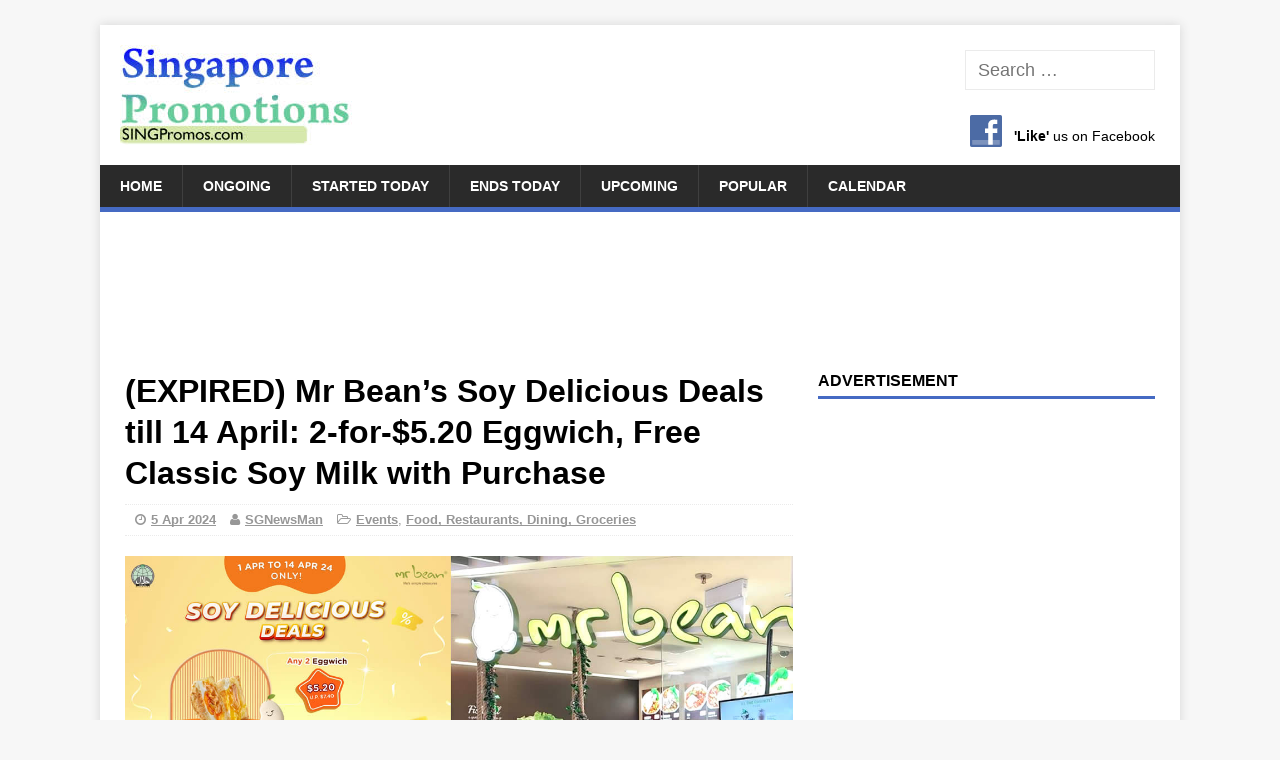

--- FILE ---
content_type: text/html; charset=UTF-8
request_url: https://singpromos.com/dining-restaurants-food/mr-beans-soy-delicious-deals-till-14-april-2-for-5-20-eggwich-free-classic-soy-milk-with-purchase-277244/
body_size: 19686
content:
<!DOCTYPE html><html class=no-js lang=en-US><head><meta charset="UTF-8"><meta name="viewport" content="width=device-width, initial-scale=1.0"><link rel=profile href=http://gmpg.org/xfn/11><link rel=pingback href=https://singpromos.com/xmlrpc.php><link rel=alternate title="oEmbed (JSON)" type=application/json+oembed href="https://singpromos.com/wp-json/oembed/1.0/embed?url=https%3A%2F%2Fsingpromos.com%2Fdining-restaurants-food%2Fmr-beans-soy-delicious-deals-till-14-april-2-for-5-20-eggwich-free-classic-soy-milk-with-purchase-277244%2F"><link rel=alternate title="oEmbed (XML)" type=text/xml+oembed href="https://singpromos.com/wp-json/oembed/1.0/embed?url=https%3A%2F%2Fsingpromos.com%2Fdining-restaurants-food%2Fmr-beans-soy-delicious-deals-till-14-april-2-for-5-20-eggwich-free-classic-soy-milk-with-purchase-277244%2F&#038;format=xml"><style id=wp-img-auto-sizes-contain-inline-css>img:is([sizes=auto i],[sizes^="auto," i]){contain-intrinsic-size:3000px 1500px}</style><style id=wp-emoji-styles-inline-css>img.wp-smiley,img.emoji{display:inline !important;border:none !important;box-shadow:none !important;height:1em !important;width:1em !important;margin:0 0.07em !important;vertical-align:-0.1em !important;background:none !important;padding:0 !important}</style><link rel=stylesheet href=https://cdn.singpromos.com/wp-content/cache/minify/combined.css media=all><link rel=https://api.w.org/ href=https://singpromos.com/wp-json/ ><link rel=alternate title=JSON type=application/json href=https://singpromos.com/wp-json/wp/v2/posts/277244><link rel=shortlink href='https://singpromos.com/?p=277244'><link rel=canonical href=https://singpromos.com/dining-restaurants-food/mr-beans-soy-delicious-deals-till-14-april-2-for-5-20-eggwich-free-classic-soy-milk-with-purchase-277244/ ><meta property="og:url" content="https://singpromos.com/dining-restaurants-food/mr-beans-soy-delicious-deals-till-14-april-2-for-5-20-eggwich-free-classic-soy-milk-with-purchase-277244/"><title>(EXPIRED) Mr Bean&#8217;s Soy Delicious Deals till 14 April: 2-for-$5.20 Eggwich, Free Classic Soy Milk with Purchase</title><link rel=alternate type=application/rss+xml title="SINGPromos.com &raquo; Feed" href=https://singpromos.com/feed/ > <script>(adsbygoogle=window.adsbygoogle||[]).push({google_ad_client:"ca-pub-1303645572681699",enable_page_level_ads:true});</script> <meta property="fb:app_id" content="966242223397117"><meta name="description" content="Savour the taste of April with Mr Bean&#039;s exclusive Soy Delicious Deals"><meta property="og:title" content="(EXPIRED) Mr Bean&#8217;s Soy Delicious Deals till 14 April: 2-for-$5.20 Eggwich, Free Classic Soy Milk with Purchase"><meta name="referrer" content="unsafe-url"><meta property="og:locale" content="en_US"><link rel=image_src href=https://cdn.singpromos.com/wp-content/uploads/2024/04/Mr-Bean-feat-singpromos.com-5-Apr-2024.jpg><meta property="og:description" content="Savour the taste of April with Mr Bean&#039;s exclusive Soy Delicious Deals"><meta property="og:site_name" content="SINGPromos.com"><meta property="og:type" content="article"><link rel=search href=//cdn.singpromos.com/search.xml type=application/opensearchdescription+xml title=SINGPromos.com><link rel=apple-touch-icon sizes=180x180 href=//cdn.singpromos.com/apple-touch-icon.png><link rel=icon type=image/png sizes=32x32 href=//cdn.singpromos.com/favicon-32x32.png><link rel=icon type=image/png sizes=16x16 href=//cdn.singpromos.com/favicon-16x16.png><link rel=manifest href=//cdn.singpromos.com/site.webmanifest><meta name="twitter:site" content="@singpromos"><meta name="twitter:title" content="(EXPIRED) Mr Bean&#8217;s Soy Delicious Deals till 14 April: 2-for-$5.20 Eggwich, Free Classic Soy Milk with Purchase"><meta name="twitter:description" content="Savour the taste of April with Mr Bean&#039;s exclusive Soy Delicious Deals"><meta name="twitter:creator" content="@singpromos"><meta http-equiv="X-UA-Compatible" content="IE=Edge"><link rel=dns-prefetch href=//www.mrbean.com.sg><link rel=dns-prefetch href=//mrbean.com.sg><meta property="og:image" content="https://cdn.singpromos.com/wp-content/uploads/2024/04/Mr-Bean-feat-singpromos.com-5-Apr-2024.jpg"><meta name="twitter:card" content="summary_large_image"><meta name="twitter:image" content="https://cdn.singpromos.com/wp-content/uploads/2024/04/Mr-Bean-feat-singpromos.com-5-Apr-2024.jpg"><meta name="article:published_time" content="2024-04-05T11:45:45+00:00">  <script async src="https://www.googletagmanager.com/gtag/js?id=G-BLQFP1NEWY"></script> <script>window.dataLayer=window.dataLayer||[];function gtag(){dataLayer.push(arguments);}
gtag('js',new Date());gtag('config','G-BLQFP1NEWY');</script> <script async src="https://fundingchoicesmessages.google.com/i/pub-1303645572681699?ers=1" nonce=1Lq3lpSK933LY7Dd0CiOGg></script><script nonce=1Lq3lpSK933LY7Dd0CiOGg>(function(){function signalGooglefcPresent(){if(!window.frames['googlefcPresent']){if(document.body){const iframe=document.createElement('iframe');iframe.style='width: 0; height: 0; border: none; z-index: -1000; left: -1000px; top: -1000px;';iframe.style.display='none';iframe.name='googlefcPresent';document.body.appendChild(iframe);}else{setTimeout(signalGooglefcPresent,0);}}}signalGooglefcPresent();})();</script> <script>(function(){'use strict';function aa(a){var b=0;return function(){return b<a.length?{done:!1,value:a[b++]}:{done:!0}}}var ba="function"==typeof Object.defineProperties?Object.defineProperty:function(a,b,c){if(a==Array.prototype||a==Object.prototype)return a;a[b]=c.value;return a};function ea(a){a=["object"==typeof globalThis&&globalThis,a,"object"==typeof window&&window,"object"==typeof self&&self,"object"==typeof global&&global];for(var b=0;b<a.length;++b){var c=a[b];if(c&&c.Math==Math)return c}throw Error("Cannot find global object");}var fa=ea(this);function ha(a,b){if(b)a:{var c=fa;a=a.split(".");for(var d=0;d<a.length-1;d++){var e=a[d];if(!(e in c))break a;c=c[e]}a=a[a.length-1];d=c[a];b=b(d);b!=d&&null!=b&&ba(c,a,{configurable:!0,writable:!0,value:b})}}
var ia="function"==typeof Object.create?Object.create:function(a){function b(){}b.prototype=a;return new b},l;if("function"==typeof Object.setPrototypeOf)l=Object.setPrototypeOf;else{var m;a:{var ja={a:!0},ka={};try{ka.__proto__=ja;m=ka.a;break a}catch(a){}m=!1}l=m?function(a,b){a.__proto__=b;if(a.__proto__!==b)throw new TypeError(a+" is not extensible");return a}:null}var la=l;function n(a,b){a.prototype=ia(b.prototype);a.prototype.constructor=a;if(la)la(a,b);else for(var c in b)if("prototype"!=c)if(Object.defineProperties){var d=Object.getOwnPropertyDescriptor(b,c);d&&Object.defineProperty(a,c,d)}else a[c]=b[c];a.A=b.prototype}function ma(){for(var a=Number(this),b=[],c=a;c<arguments.length;c++)b[c-a]=arguments[c];return b}
var na="function"==typeof Object.assign?Object.assign:function(a,b){for(var c=1;c<arguments.length;c++){var d=arguments[c];if(d)for(var e in d)Object.prototype.hasOwnProperty.call(d,e)&&(a[e]=d[e])}return a};ha("Object.assign",function(a){return a||na});var p=this||self;function q(a){return a};var t,u;a:{for(var oa=["CLOSURE_FLAGS"],v=p,x=0;x<oa.length;x++)if(v=v[oa[x]],null==v){u=null;break a}u=v}var pa=u&&u[610401301];t=null!=pa?pa:!1;var z,qa=p.navigator;z=qa?qa.userAgentData||null:null;function A(a){return t?z?z.brands.some(function(b){return(b=b.brand)&&-1!=b.indexOf(a)}):!1:!1}function B(a){var b;a:{if(b=p.navigator)if(b=b.userAgent)break a;b=""}return-1!=b.indexOf(a)};function C(){return t?!!z&&0<z.brands.length:!1}function D(){return C()?A("Chromium"):(B("Chrome")||B("CriOS"))&&!(C()?0:B("Edge"))||B("Silk")};var ra=C()?!1:B("Trident")||B("MSIE");!B("Android")||D();D();B("Safari")&&(D()||(C()?0:B("Coast"))||(C()?0:B("Opera"))||(C()?0:B("Edge"))||(C()?A("Microsoft Edge"):B("Edg/"))||C()&&A("Opera"));var sa={},E=null;var ta="undefined"!==typeof Uint8Array,ua=!ra&&"function"===typeof btoa;var F="function"===typeof Symbol&&"symbol"===typeof Symbol()?Symbol():void 0,G=F?function(a,b){a[F]|=b}:function(a,b){void 0!==a.g?a.g|=b:Object.defineProperties(a,{g:{value:b,configurable:!0,writable:!0,enumerable:!1}})};function va(a){var b=H(a);1!==(b&1)&&(Object.isFrozen(a)&&(a=Array.prototype.slice.call(a)),I(a,b|1))}
var H=F?function(a){return a[F]|0}:function(a){return a.g|0},J=F?function(a){return a[F]}:function(a){return a.g},I=F?function(a,b){a[F]=b}:function(a,b){void 0!==a.g?a.g=b:Object.defineProperties(a,{g:{value:b,configurable:!0,writable:!0,enumerable:!1}})};function wa(){var a=[];G(a,1);return a}function xa(a,b){I(b,(a|0)&-99)}function K(a,b){I(b,(a|34)&-73)}function L(a){a=a>>11&1023;return 0===a?536870912:a};var M={};function N(a){return null!==a&&"object"===typeof a&&!Array.isArray(a)&&a.constructor===Object}var O,ya=[];I(ya,39);O=Object.freeze(ya);var P;function Q(a,b){P=b;a=new a(b);P=void 0;return a}
function R(a,b,c){null==a&&(a=P);P=void 0;if(null==a){var d=96;c?(a=[c],d|=512):a=[];b&&(d=d&-2095105|(b&1023)<<11)}else{if(!Array.isArray(a))throw Error();d=H(a);if(d&64)return a;d|=64;if(c&&(d|=512,c!==a[0]))throw Error();a:{c=a;var e=c.length;if(e){var f=e-1,g=c[f];if(N(g)){d|=256;b=(d>>9&1)-1;e=f-b;1024<=e&&(za(c,b,g),e=1023);d=d&-2095105|(e&1023)<<11;break a}}b&&(g=(d>>9&1)-1,b=Math.max(b,e-g),1024<b&&(za(c,g,{}),d|=256,b=1023),d=d&-2095105|(b&1023)<<11)}}I(a,d);return a}
function za(a,b,c){for(var d=1023+b,e=a.length,f=d;f<e;f++){var g=a[f];null!=g&&g!==c&&(c[f-b]=g)}a.length=d+1;a[d]=c};function Aa(a){switch(typeof a){case"number":return isFinite(a)?a:String(a);case"boolean":return a?1:0;case"object":if(a&&!Array.isArray(a)&&ta&&null!=a&&a instanceof Uint8Array){if(ua){for(var b="",c=0,d=a.length-10240;c<d;)b+=String.fromCharCode.apply(null,a.subarray(c,c+=10240));b+=String.fromCharCode.apply(null,c?a.subarray(c):a);a=btoa(b)}else{void 0===b&&(b=0);if(!E){E={};c="ABCDEFGHIJKLMNOPQRSTUVWXYZabcdefghijklmnopqrstuvwxyz0123456789".split("");d=["+/=","+/","-_=","-_.","-_"];for(var e=0;5>e;e++){var f=c.concat(d[e].split(""));sa[e]=f;for(var g=0;g<f.length;g++){var h=f[g];void 0===E[h]&&(E[h]=g)}}}b=sa[b];c=Array(Math.floor(a.length/3));d=b[64]||"";for(e=f=0;f<a.length-2;f+=3){var k=a[f],w=a[f+1];h=a[f+2];g=b[k>>2];k=b[(k&3)<<4|w>>4];w=b[(w&15)<<2|h>>6];h=b[h&63];c[e++]=g+k+w+h}g=0;h=d;switch(a.length-f){case 2:g=a[f+1],h=b[(g&15)<<2]||d;case 1:a=a[f],c[e]=b[a>>2]+b[(a&3)<<4|g>>4]+h+d}a=c.join("")}return a}}return a};function Ba(a,b,c){a=Array.prototype.slice.call(a);var d=a.length,e=b&256?a[d-1]:void 0;d+=e?-1:0;for(b=b&512?1:0;b<d;b++)a[b]=c(a[b]);if(e){b=a[b]={};for(var f in e)Object.prototype.hasOwnProperty.call(e,f)&&(b[f]=c(e[f]))}return a}function Da(a,b,c,d,e,f){if(null!=a){if(Array.isArray(a))a=e&&0==a.length&&H(a)&1?void 0:f&&H(a)&2?a:Ea(a,b,c,void 0!==d,e,f);else if(N(a)){var g={},h;for(h in a)Object.prototype.hasOwnProperty.call(a,h)&&(g[h]=Da(a[h],b,c,d,e,f));a=g}else a=b(a,d);return a}}
function Ea(a,b,c,d,e,f){var g=d||c?H(a):0;d=d?!!(g&32):void 0;a=Array.prototype.slice.call(a);for(var h=0;h<a.length;h++)a[h]=Da(a[h],b,c,d,e,f);c&&c(g,a);return a}function Fa(a){return a.s===M?a.toJSON():Aa(a)};function Ga(a,b,c){c=void 0===c?K:c;if(null!=a){if(ta&&a instanceof Uint8Array)return b?a:new Uint8Array(a);if(Array.isArray(a)){var d=H(a);if(d&2)return a;if(b&&!(d&64)&&(d&32||0===d))return I(a,d|34),a;a=Ea(a,Ga,d&4?K:c,!0,!1,!0);b=H(a);b&4&&b&2&&Object.freeze(a);return a}a.s===M&&(b=a.h,c=J(b),a=c&2?a:Q(a.constructor,Ha(b,c,!0)));return a}}function Ha(a,b,c){var d=c||b&2?K:xa,e=!!(b&32);a=Ba(a,b,function(f){return Ga(f,e,d)});G(a,32|(c?2:0));return a};function Ia(a,b){a=a.h;return Ja(a,J(a),b)}function Ja(a,b,c,d){if(-1===c)return null;if(c>=L(b)){if(b&256)return a[a.length-1][c]}else{var e=a.length;if(d&&b&256&&(d=a[e-1][c],null!=d))return d;b=c+((b>>9&1)-1);if(b<e)return a[b]}}function Ka(a,b,c,d,e){var f=L(b);if(c>=f||e){e=b;if(b&256)f=a[a.length-1];else{if(null==d)return;f=a[f+((b>>9&1)-1)]={};e|=256}f[c]=d;e&=-1025;e!==b&&I(a,e)}else a[c+((b>>9&1)-1)]=d,b&256&&(d=a[a.length-1],c in d&&delete d[c]),b&1024&&I(a,b&-1025)}
function La(a,b){var c=Ma;var d=void 0===d?!1:d;var e=a.h;var f=J(e),g=Ja(e,f,b,d);var h=!1;if(null==g||"object"!==typeof g||(h=Array.isArray(g))||g.s!==M)if(h){var k=h=H(g);0===k&&(k|=f&32);k|=f&2;k!==h&&I(g,k);c=new c(g)}else c=void 0;else c=g;c!==g&&null!=c&&Ka(e,f,b,c,d);e=c;if(null==e)return e;a=a.h;f=J(a);f&2||(g=e,c=g.h,h=J(c),g=h&2?Q(g.constructor,Ha(c,h,!1)):g,g!==e&&(e=g,Ka(a,f,b,e,d)));return e}function Na(a,b){a=Ia(a,b);return null==a||"string"===typeof a?a:void 0}
function Oa(a,b){a=Ia(a,b);return null!=a?a:0}function S(a,b){a=Na(a,b);return null!=a?a:""};function T(a,b,c){this.h=R(a,b,c)}T.prototype.toJSON=function(){var a=Ea(this.h,Fa,void 0,void 0,!1,!1);return Pa(this,a,!0)};T.prototype.s=M;T.prototype.toString=function(){return Pa(this,this.h,!1).toString()};function Pa(a,b,c){var d=a.constructor.v,e=L(J(c?a.h:b)),f=!1;if(d){if(!c){b=Array.prototype.slice.call(b);var g;if(b.length&&N(g=b[b.length-1]))for(f=0;f<d.length;f++)if(d[f]>=e){Object.assign(b[b.length-1]={},g);break}f=!0}e=b;c=!c;g=J(a.h);a=L(g);g=(g>>9&1)-1;for(var h,k,w=0;w<d.length;w++)if(k=d[w],k<a){k+=g;var r=e[k];null==r?e[k]=c?O:wa():c&&r!==O&&va(r)}else h||(r=void 0,e.length&&N(r=e[e.length-1])?h=r:e.push(h={})),r=h[k],null==h[k]?h[k]=c?O:wa():c&&r!==O&&va(r)}d=b.length;if(!d)return b;var Ca;if(N(h=b[d-1])){a:{var y=h;e={};c=!1;for(var ca in y)Object.prototype.hasOwnProperty.call(y,ca)&&(a=y[ca],Array.isArray(a)&&a!=a&&(c=!0),null!=a?e[ca]=a:c=!0);if(c){for(var rb in e){y=e;break a}y=null}}y!=h&&(Ca=!0);d--}for(;0<d;d--){h=b[d-1];if(null!=h)break;var cb=!0}if(!Ca&&!cb)return b;var da;f?da=b:da=Array.prototype.slice.call(b,0,d);b=da;f&&(b.length=d);y&&b.push(y);return b};function Qa(a){return function(b){if(null==b||""==b)b=new a;else{b=JSON.parse(b);if(!Array.isArray(b))throw Error(void 0);G(b,32);b=Q(a,b)}return b}};function Ra(a){this.h=R(a)}n(Ra,T);var Sa=Qa(Ra);var U;function V(a){this.g=a}V.prototype.toString=function(){return this.g+""};var Ta={};function Ua(){return Math.floor(2147483648*Math.random()).toString(36)+Math.abs(Math.floor(2147483648*Math.random())^Date.now()).toString(36)};function Va(a,b){b=String(b);"application/xhtml+xml"===a.contentType&&(b=b.toLowerCase());return a.createElement(b)}function Wa(a){this.g=a||p.document||document}Wa.prototype.appendChild=function(a,b){a.appendChild(b)};function Xa(a,b){a.src=b instanceof V&&b.constructor===V?b.g:"type_error:TrustedResourceUrl";var c,d;(c=(b=null==(d=(c=(a.ownerDocument&&a.ownerDocument.defaultView||window).document).querySelector)?void 0:d.call(c,"script[nonce]"))?b.nonce||b.getAttribute("nonce")||"":"")&&a.setAttribute("nonce",c)};function Ya(a){a=void 0===a?document:a;return a.createElement("script")};function Za(a,b,c,d,e,f){try{var g=a.g,h=Ya(g);h.async=!0;Xa(h,b);g.head.appendChild(h);h.addEventListener("load",function(){e();d&&g.head.removeChild(h)});h.addEventListener("error",function(){0<c?Za(a,b,c-1,d,e,f):(d&&g.head.removeChild(h),f())})}catch(k){f()}};var $a=p.atob("aHR0cHM6Ly93d3cuZ3N0YXRpYy5jb20vaW1hZ2VzL2ljb25zL21hdGVyaWFsL3N5c3RlbS8xeC93YXJuaW5nX2FtYmVyXzI0ZHAucG5n"),ab=p.atob("WW91IGFyZSBzZWVpbmcgdGhpcyBtZXNzYWdlIGJlY2F1c2UgYWQgb3Igc2NyaXB0IGJsb2NraW5nIHNvZnR3YXJlIGlzIGludGVyZmVyaW5nIHdpdGggdGhpcyBwYWdlLg=="),bb=p.atob("RGlzYWJsZSBhbnkgYWQgb3Igc2NyaXB0IGJsb2NraW5nIHNvZnR3YXJlLCB0aGVuIHJlbG9hZCB0aGlzIHBhZ2Uu");function db(a,b,c){this.i=a;this.l=new Wa(this.i);this.g=null;this.j=[];this.m=!1;this.u=b;this.o=c}
function eb(a){if(a.i.body&&!a.m){var b=function(){fb(a);p.setTimeout(function(){return gb(a,3)},50)};Za(a.l,a.u,2,!0,function(){p[a.o]||b()},b);a.m=!0}}
function fb(a){for(var b=W(1,5),c=0;c<b;c++){var d=X(a);a.i.body.appendChild(d);a.j.push(d)}b=X(a);b.style.bottom="0";b.style.left="0";b.style.position="fixed";b.style.width=W(100,110).toString()+"%";b.style.zIndex=W(2147483544,2147483644).toString();b.style["background-color"]=hb(249,259,242,252,219,229);b.style["box-shadow"]="0 0 12px #888";b.style.color=hb(0,10,0,10,0,10);b.style.display="flex";b.style["justify-content"]="center";b.style["font-family"]="Roboto, Arial";c=X(a);c.style.width=W(80,85).toString()+"%";c.style.maxWidth=W(750,775).toString()+"px";c.style.margin="24px";c.style.display="flex";c.style["align-items"]="flex-start";c.style["justify-content"]="center";d=Va(a.l.g,"IMG");d.className=Ua();d.src=$a;d.alt="Warning icon";d.style.height="24px";d.style.width="24px";d.style["padding-right"]="16px";var e=X(a),f=X(a);f.style["font-weight"]="bold";f.textContent=ab;var g=X(a);g.textContent=bb;Y(a,e,f);Y(a,e,g);Y(a,c,d);Y(a,c,e);Y(a,b,c);a.g=b;a.i.body.appendChild(a.g);b=W(1,5);for(c=0;c<b;c++)d=X(a),a.i.body.appendChild(d),a.j.push(d)}function Y(a,b,c){for(var d=W(1,5),e=0;e<d;e++){var f=X(a);b.appendChild(f)}b.appendChild(c);c=W(1,5);for(d=0;d<c;d++)e=X(a),b.appendChild(e)}function W(a,b){return Math.floor(a+Math.random()*(b-a))}function hb(a,b,c,d,e,f){return"rgb("+W(Math.max(a,0),Math.min(b,255)).toString()+","+W(Math.max(c,0),Math.min(d,255)).toString()+","+W(Math.max(e,0),Math.min(f,255)).toString()+")"}function X(a){a=Va(a.l.g,"DIV");a.className=Ua();return a}
function gb(a,b){0>=b||null!=a.g&&0!=a.g.offsetHeight&&0!=a.g.offsetWidth||(ib(a),fb(a),p.setTimeout(function(){return gb(a,b-1)},50))}
function ib(a){var b=a.j;var c="undefined"!=typeof Symbol&&Symbol.iterator&&b[Symbol.iterator];if(c)b=c.call(b);else if("number"==typeof b.length)b={next:aa(b)};else throw Error(String(b)+" is not an iterable or ArrayLike");for(c=b.next();!c.done;c=b.next())(c=c.value)&&c.parentNode&&c.parentNode.removeChild(c);a.j=[];(b=a.g)&&b.parentNode&&b.parentNode.removeChild(b);a.g=null};function jb(a,b,c,d,e){function f(k){document.body?g(document.body):0<k?p.setTimeout(function(){f(k-1)},e):b()}function g(k){k.appendChild(h);p.setTimeout(function(){h?(0!==h.offsetHeight&&0!==h.offsetWidth?b():a(),h.parentNode&&h.parentNode.removeChild(h)):a()},d)}var h=kb(c);f(3)}function kb(a){var b=document.createElement("div");b.className=a;b.style.width="1px";b.style.height="1px";b.style.position="absolute";b.style.left="-10000px";b.style.top="-10000px";b.style.zIndex="-10000";return b};function Ma(a){this.h=R(a)}n(Ma,T);function lb(a){this.h=R(a)}n(lb,T);var mb=Qa(lb);function nb(a){a=Na(a,4)||"";if(void 0===U){var b=null;var c=p.trustedTypes;if(c&&c.createPolicy){try{b=c.createPolicy("goog#html",{createHTML:q,createScript:q,createScriptURL:q})}catch(d){p.console&&p.console.error(d.message)}U=b}else U=b}a=(b=U)?b.createScriptURL(a):a;return new V(a,Ta)};function ob(a,b){this.m=a;this.o=new Wa(a.document);this.g=b;this.j=S(this.g,1);this.u=nb(La(this.g,2));this.i=!1;b=nb(La(this.g,13));this.l=new db(a.document,b,S(this.g,12))}ob.prototype.start=function(){pb(this)};function pb(a){qb(a);Za(a.o,a.u,3,!1,function(){a:{var b=a.j;var c=p.btoa(b);if(c=p[c]){try{var d=Sa(p.atob(c))}catch(e){b=!1;break a}b=b===Na(d,1)}else b=!1}b?Z(a,S(a.g,14)):(Z(a,S(a.g,8)),eb(a.l))},function(){jb(function(){Z(a,S(a.g,7));eb(a.l)},function(){return Z(a,S(a.g,6))},S(a.g,9),Oa(a.g,10),Oa(a.g,11))})}function Z(a,b){a.i||(a.i=!0,a=new a.m.XMLHttpRequest,a.open("GET",b,!0),a.send())}function qb(a){var b=p.btoa(a.j);a.m[b]&&Z(a,S(a.g,5))};(function(a,b){p[a]=function(){var c=ma.apply(0,arguments);p[a]=function(){};b.apply(null,c)}})("__h82AlnkH6D91__",function(a){"function"===typeof window.atob&&(new ob(window,mb(window.atob(a)))).start()});}).call(this);window.__h82AlnkH6D91__("[base64]/[base64]/[base64]/[base64]");</script> <!--[if lt IE 9]> <script src=https://cdn.singpromos.com/wp-content/themes/singapore-promotions/js/css3-mediaqueries.js></script> <![endif]--><link rel=icon href=https://cdn.singpromos.com/wp-content/uploads/2016/07/cropped-SINGPromos-Symbol-v1-32x32.png sizes=32x32><link rel=icon href=https://cdn.singpromos.com/wp-content/uploads/2016/07/cropped-SINGPromos-Symbol-v1-192x192.png sizes=192x192><link rel=apple-touch-icon href=https://cdn.singpromos.com/wp-content/uploads/2016/07/cropped-SINGPromos-Symbol-v1-180x180.png><meta name="msapplication-TileImage" content="https://cdn.singpromos.com/wp-content/uploads/2016/07/cropped-SINGPromos-Symbol-v1-270x270.png"><style id=global-styles-inline-css>/*<![CDATA[*/:root{--wp--preset--aspect-ratio--square:1;--wp--preset--aspect-ratio--4-3:4/3;--wp--preset--aspect-ratio--3-4:3/4;--wp--preset--aspect-ratio--3-2:3/2;--wp--preset--aspect-ratio--2-3:2/3;--wp--preset--aspect-ratio--16-9:16/9;--wp--preset--aspect-ratio--9-16:9/16;--wp--preset--color--black:#000;--wp--preset--color--cyan-bluish-gray:#abb8c3;--wp--preset--color--white:#fff;--wp--preset--color--pale-pink:#f78da7;--wp--preset--color--vivid-red:#cf2e2e;--wp--preset--color--luminous-vivid-orange:#ff6900;--wp--preset--color--luminous-vivid-amber:#fcb900;--wp--preset--color--light-green-cyan:#7bdcb5;--wp--preset--color--vivid-green-cyan:#00d084;--wp--preset--color--pale-cyan-blue:#8ed1fc;--wp--preset--color--vivid-cyan-blue:#0693e3;--wp--preset--color--vivid-purple:#9b51e0;--wp--preset--gradient--vivid-cyan-blue-to-vivid-purple:linear-gradient(135deg,rgb(6,147,227) 0%,rgb(155,81,224) 100%);--wp--preset--gradient--light-green-cyan-to-vivid-green-cyan:linear-gradient(135deg,rgb(122,220,180) 0%,rgb(0,208,130) 100%);--wp--preset--gradient--luminous-vivid-amber-to-luminous-vivid-orange:linear-gradient(135deg,rgb(252,185,0) 0%,rgb(255,105,0) 100%);--wp--preset--gradient--luminous-vivid-orange-to-vivid-red:linear-gradient(135deg,rgb(255,105,0) 0%,rgb(207,46,46) 100%);--wp--preset--gradient--very-light-gray-to-cyan-bluish-gray:linear-gradient(135deg,rgb(238,238,238) 0%,rgb(169,184,195) 100%);--wp--preset--gradient--cool-to-warm-spectrum:linear-gradient(135deg,rgb(74,234,220) 0%,rgb(151,120,209) 20%,rgb(207,42,186) 40%,rgb(238,44,130) 60%,rgb(251,105,98) 80%,rgb(254,248,76) 100%);--wp--preset--gradient--blush-light-purple:linear-gradient(135deg,rgb(255,206,236) 0%,rgb(152,150,240) 100%);--wp--preset--gradient--blush-bordeaux:linear-gradient(135deg,rgb(254,205,165) 0%,rgb(254,45,45) 50%,rgb(107,0,62) 100%);--wp--preset--gradient--luminous-dusk:linear-gradient(135deg,rgb(255,203,112) 0%,rgb(199,81,192) 50%,rgb(65,88,208) 100%);--wp--preset--gradient--pale-ocean:linear-gradient(135deg,rgb(255,245,203) 0%,rgb(182,227,212) 50%,rgb(51,167,181) 100%);--wp--preset--gradient--electric-grass:linear-gradient(135deg,rgb(202,248,128) 0%,rgb(113,206,126) 100%);--wp--preset--gradient--midnight:linear-gradient(135deg,rgb(2,3,129) 0%,rgb(40,116,252) 100%);--wp--preset--font-size--small:13px;--wp--preset--font-size--medium:20px;--wp--preset--font-size--large:36px;--wp--preset--font-size--x-large:42px;--wp--preset--spacing--20:0.44rem;--wp--preset--spacing--30:0.67rem;--wp--preset--spacing--40:1rem;--wp--preset--spacing--50:1.5rem;--wp--preset--spacing--60:2.25rem;--wp--preset--spacing--70:3.38rem;--wp--preset--spacing--80:5.06rem;--wp--preset--shadow--natural:6px 6px 9px rgba(0, 0, 0, 0.2);--wp--preset--shadow--deep:12px 12px 50px rgba(0, 0, 0, 0.4);--wp--preset--shadow--sharp:6px 6px 0px rgba(0, 0, 0, 0.2);--wp--preset--shadow--outlined:6px 6px 0px -3px rgb(255, 255, 255), 6px 6px rgb(0, 0, 0);--wp--preset--shadow--crisp:6px 6px 0px rgb(0, 0, 0)}:where(.is-layout-flex){gap:0.5em}:where(.is-layout-grid){gap:0.5em}body .is-layout-flex{display:flex}.is-layout-flex{flex-wrap:wrap;align-items:center}.is-layout-flex>:is(*,div){margin:0}body .is-layout-grid{display:grid}.is-layout-grid>:is(*,div){margin:0}:where(.wp-block-columns.is-layout-flex){gap:2em}:where(.wp-block-columns.is-layout-grid){gap:2em}:where(.wp-block-post-template.is-layout-flex){gap:1.25em}:where(.wp-block-post-template.is-layout-grid){gap:1.25em}.has-black-color{color:var(--wp--preset--color--black) !important}.has-cyan-bluish-gray-color{color:var(--wp--preset--color--cyan-bluish-gray) !important}.has-white-color{color:var(--wp--preset--color--white) !important}.has-pale-pink-color{color:var(--wp--preset--color--pale-pink) !important}.has-vivid-red-color{color:var(--wp--preset--color--vivid-red) !important}.has-luminous-vivid-orange-color{color:var(--wp--preset--color--luminous-vivid-orange) !important}.has-luminous-vivid-amber-color{color:var(--wp--preset--color--luminous-vivid-amber) !important}.has-light-green-cyan-color{color:var(--wp--preset--color--light-green-cyan) !important}.has-vivid-green-cyan-color{color:var(--wp--preset--color--vivid-green-cyan) !important}.has-pale-cyan-blue-color{color:var(--wp--preset--color--pale-cyan-blue) !important}.has-vivid-cyan-blue-color{color:var(--wp--preset--color--vivid-cyan-blue) !important}.has-vivid-purple-color{color:var(--wp--preset--color--vivid-purple) !important}.has-black-background-color{background-color:var(--wp--preset--color--black) !important}.has-cyan-bluish-gray-background-color{background-color:var(--wp--preset--color--cyan-bluish-gray) !important}.has-white-background-color{background-color:var(--wp--preset--color--white) !important}.has-pale-pink-background-color{background-color:var(--wp--preset--color--pale-pink) !important}.has-vivid-red-background-color{background-color:var(--wp--preset--color--vivid-red) !important}.has-luminous-vivid-orange-background-color{background-color:var(--wp--preset--color--luminous-vivid-orange) !important}.has-luminous-vivid-amber-background-color{background-color:var(--wp--preset--color--luminous-vivid-amber) !important}.has-light-green-cyan-background-color{background-color:var(--wp--preset--color--light-green-cyan) !important}.has-vivid-green-cyan-background-color{background-color:var(--wp--preset--color--vivid-green-cyan) !important}.has-pale-cyan-blue-background-color{background-color:var(--wp--preset--color--pale-cyan-blue) !important}.has-vivid-cyan-blue-background-color{background-color:var(--wp--preset--color--vivid-cyan-blue) !important}.has-vivid-purple-background-color{background-color:var(--wp--preset--color--vivid-purple) !important}.has-black-border-color{border-color:var(--wp--preset--color--black) !important}.has-cyan-bluish-gray-border-color{border-color:var(--wp--preset--color--cyan-bluish-gray) !important}.has-white-border-color{border-color:var(--wp--preset--color--white) !important}.has-pale-pink-border-color{border-color:var(--wp--preset--color--pale-pink) !important}.has-vivid-red-border-color{border-color:var(--wp--preset--color--vivid-red) !important}.has-luminous-vivid-orange-border-color{border-color:var(--wp--preset--color--luminous-vivid-orange) !important}.has-luminous-vivid-amber-border-color{border-color:var(--wp--preset--color--luminous-vivid-amber) !important}.has-light-green-cyan-border-color{border-color:var(--wp--preset--color--light-green-cyan) !important}.has-vivid-green-cyan-border-color{border-color:var(--wp--preset--color--vivid-green-cyan) !important}.has-pale-cyan-blue-border-color{border-color:var(--wp--preset--color--pale-cyan-blue) !important}.has-vivid-cyan-blue-border-color{border-color:var(--wp--preset--color--vivid-cyan-blue) !important}.has-vivid-purple-border-color{border-color:var(--wp--preset--color--vivid-purple) !important}.has-vivid-cyan-blue-to-vivid-purple-gradient-background{background:var(--wp--preset--gradient--vivid-cyan-blue-to-vivid-purple) !important}.has-light-green-cyan-to-vivid-green-cyan-gradient-background{background:var(--wp--preset--gradient--light-green-cyan-to-vivid-green-cyan) !important}.has-luminous-vivid-amber-to-luminous-vivid-orange-gradient-background{background:var(--wp--preset--gradient--luminous-vivid-amber-to-luminous-vivid-orange) !important}.has-luminous-vivid-orange-to-vivid-red-gradient-background{background:var(--wp--preset--gradient--luminous-vivid-orange-to-vivid-red) !important}.has-very-light-gray-to-cyan-bluish-gray-gradient-background{background:var(--wp--preset--gradient--very-light-gray-to-cyan-bluish-gray) !important}.has-cool-to-warm-spectrum-gradient-background{background:var(--wp--preset--gradient--cool-to-warm-spectrum) !important}.has-blush-light-purple-gradient-background{background:var(--wp--preset--gradient--blush-light-purple) !important}.has-blush-bordeaux-gradient-background{background:var(--wp--preset--gradient--blush-bordeaux) !important}.has-luminous-dusk-gradient-background{background:var(--wp--preset--gradient--luminous-dusk) !important}.has-pale-ocean-gradient-background{background:var(--wp--preset--gradient--pale-ocean) !important}.has-electric-grass-gradient-background{background:var(--wp--preset--gradient--electric-grass) !important}.has-midnight-gradient-background{background:var(--wp--preset--gradient--midnight) !important}.has-small-font-size{font-size:var(--wp--preset--font-size--small) !important}.has-medium-font-size{font-size:var(--wp--preset--font-size--medium) !important}.has-large-font-size{font-size:var(--wp--preset--font-size--large) !important}.has-x-large-font-size{font-size:var(--wp--preset--font-size--x-large) !important}/*]]>*/</style></head><body id=mh-mobile class="wp-singular post-template-default single single-post postid-277244 single-format-standard wp-theme-singapore-promotions mh-right-sb"><div style="width:100%; height:43px; background-color:white;" id=fillerTopDiv>&nbsp;</div><div class="mh-container mh-container-outer"><div class="mh-header-mobile-nav clearfix"></div><header class=mh-header><div class="mh-container mh-container-inner mh-row clearfix"><div class=topRightAdBanner><div class=topRightSearchForm><form role=search method=get class=search-form action=https://singpromos.com/ > <label> <span class=screen-reader-text>Search for:</span> <input type=search class=search-field placeholder="Search &hellip;" value name=s> </label> <input type=submit class=search-submit value=Search></form></div><div><a target=_blank href=https://www.facebook.com/singapore.promotions><img class=spriteSmFacebook src=https://cdn.singpromos.com/wp-content/themes/singapore-promotions/images/spacer.gif alt="Like us on Facebook!"><span class=topRightAdBannerText>&nbsp;&nbsp;&nbsp;<strong>'Like'</strong> us on Facebook</span></a></div></div><div class=mh-custom-header role=banner> <a href=https://singpromos.com/ title=SINGPromos.com rel=home><div class=mh-site-logo role=banner> <img class=mh-header-image src=https://cdn.singpromos.com/wp-content/uploads/2016/07/SINGPromos-Logo-v1.jpg height=100 width=300 alt=SINGPromos.com></div> </a></div></div><div class=mh-main-nav-wrap><nav class="mh-main-nav mh-container mh-container-inner clearfix"><div class=menu-menu-1-container><ul id=menu-menu-1 class=menu><li id=menu-item-183495 class="menu-item menu-item-type-custom menu-item-object-custom menu-item-183495"><a href=/ >Home</a></li> <li id=menu-item-183502 class="menu-item menu-item-type-custom menu-item-object-custom menu-item-183502"><a href=/bydate/ontoday/ >Ongoing</a></li> <li id=menu-item-183503 class="menu-item menu-item-type-custom menu-item-object-custom menu-item-183503"><a href=/bydate/startedtoday/ >Started Today</a></li> <li id=menu-item-183504 class="menu-item menu-item-type-custom menu-item-object-custom menu-item-183504"><a href=/bydate/endingtoday/ >Ends Today</a></li> <li id=menu-item-183505 class="menu-item menu-item-type-custom menu-item-object-custom menu-item-183505"><a href=/bydate/comingsoon/ >Upcoming</a></li> <li id=menu-item-188811 class="menu-item menu-item-type-custom menu-item-object-custom menu-item-has-children menu-item-188811"><a href=#>Popular</a><ul class=sub-menu> <li id=menu-item-269605 class="menu-item menu-item-type-custom menu-item-object-custom menu-item-269605"><a href=#trendsList>Trending Posts</a></li> <li id=menu-item-189819 class="menu-item menu-item-type-custom menu-item-object-custom menu-item-189819"><a href=/tag/1-for-1/ >1-for-1 Deals</a></li> <li id=menu-item-189834 class="menu-item menu-item-type-custom menu-item-object-custom menu-item-189834"><a href=/bydate/warehousehpns/ >Major Sales &#038; Events</a></li> <li id=menu-item-188813 class="menu-item menu-item-type-post_type menu-item-object-post menu-item-188813"><a href=https://singpromos.com/banks-credit-cards/best-singapore-deposit-rates-fixed-deposit-time-deposit-incremental-balance-more-188806/ >Best Singapore Deposit Rates</a></li></ul> </li> <li id=menu-item-183506 class="menu-item menu-item-type-custom menu-item-object-custom menu-item-183506"><a href=/sales-calendar/ >Calendar</a></li></ul></div></nav></div><div style="margin-left:auto;margin-right:auto; padding-right:10px;padding-left:10px;">  <br><div class=outerAd><div class=linkAd> <script async src=https://pagead2.googlesyndication.com/pagead/js/adsbygoogle.js></script>  <ins class=adsbygoogle id=topAdCls style=display:block data-ad-client=ca-pub-1303645572681699 data-ad-region=maincontent data-ad-slot=3762918416 data-ad-format=horizontal><noscript class=headerLeaderNoScript><div class="printDontShow sgpIntLeaderAd"> <iframe loading=lazy scrolling=no marginwidth=0 marginheight=0 frameborder=0  src="/showcase.php?leaderboard&amp;zr=1914202375"></iframe></div> </noscript></ins> <script>(adsbygoogle=window.adsbygoogle||[]).push({});</script> </div></div> <br></div></header><div class="mh-wrapper clearfix"><div id=main-content class=mh-content><article id=post-277244 class="post-277244 post type-post status-publish format-standard has-post-thumbnail hentry category-sales-calendar category-dining-restaurants-food tag-mr-bean bydate-2024-04"><header class="entry-header clearfix"><h1 class="entry-title"> (EXPIRED) Mr Bean&#8217;s Soy Delicious Deals till 14 April: 2-for-$5.20 Eggwich, Free Classic Soy Milk with Purchase</h1><p class="mh-meta entry-meta"> <span class="entry-meta-date updated"><i class="fa fa-clock-o"></i><a href=https://singpromos.com/date/2024/04/ >5 Apr 2024</a></span> <span class="entry-meta-author author vcard"><i class="fa fa-user"></i><a class=fn href=https://singpromos.com/author/sgnewsman/ >SGNewsMan</a></span> <span class=entry-meta-categories><i class="fa fa-folder-open-o"></i><a href=https://singpromos.com/sales-calendar/ rel="category tag">Events</a>, <a href=https://singpromos.com/dining-restaurants-food/ rel="category tag">Food, Restaurants, Dining, Groceries</a></span></p></header><div class="entry-content clearfix"><figure class=entry-thumbnail> <img width=1200 height=627 alt="Featured image" src=https://cdn.singpromos.com/wp-content/uploads/2024/04/Mr-Bean-feat-singpromos.com-5-Apr-2024.jpg></figure> <script>if(typeof singlePostID==='undefined'||singlePostID===null)var singlePostID=277244;</script> <span class=eventStatusDiv> <span class=expiredEventSpan>EXPIRED</span>  </span> <span style=display:inline;> <a href="/?ical=277244&amp;pid=277244"><img class="noThumbNailUse spriteiCalDownload" src=https://cdn.singpromos.com/wp-content/themes/singapore-promotions/images/spacer.gif alt title="Download iCal Calendar Entry" width=20 height=20></a>  </span> <br><br><div class=notifyBox><p><img src=https://cdn.singpromos.com/wp-content/themes/singapore-promotions/images/icon_alert.gif width=64 height=64 alt title=info></p><h2>Uh oh, the deal has ended</h2><p>Don't miss out again, get the latest news via</p><ul> <li><a target=_blank href=/how-to-subscribe-for-daily-email-updates/ >e-mail newsletter</a>, </li> <li><a target=_blank href=https://t.me/singpromos>Telegram</a>, </li> <li><a target=_blank href=https://whatsapp.com/channel/0029Va3Yrdx3GJP7JLiwGH3N>Whatsapp</a>,</li> <li><a target=_blank href=https://instagram.com/singpromos>Instagram</a>,</li> <li><a target=_blank href=https://www.facebook.com/singapore.promotions>Facebook</a>, </li> <li><a target=_blank href=https://x.com/singpromos>X (Twitter)</a></li> <li><a target=_blank href=/feed/ >RSS Feed</a></li></ul><p><img src=https://cdn.singpromos.com/wp-content/themes/singapore-promotions/images/icon_alert.gif width=64 height=64 alt title=info></p></div><table class="eventDetailsTable entrycontent7300"><tr><th>Starts</th><td>1 Apr 2024 (Mon)</td><th>Ends</th><td>14 Apr 2024 (Sun)</td></tr><tr><th>Location</th><td><span class="fn org"> Mr Bean </span></td><th></th><td></td></tr></table> <a class=telgramTable target=_blank href=https://t.me/singpromos><table><tr><td> <img class=spriteTelegram src=https://cdn.singpromos.com/wp-content/themes/singapore-promotions/images/spacer.gif alt title="Follow us on Telegram!">We are now on Telegram. Click to join</td></tr></table> </a><div class=postttstart></div><p><em><strong>As the calendar turns to April, Mr Bean Singapore invites everyone to enjoy their latest promotion, Soy Delicious Deals, available from April 1st to April 14th, 2024.</strong></em><span id=more-277244></span></p><p>This limited-time offer promises a soylicious experience for all.</p><p>Patrons can choose from a variety of deals, including any <strong>two Eggwich for just $5.20</strong>, or enjoy a <strong>complimentary classic soy milk</strong> with any purchase of Soy Porridge or Rice Bowl. Additionally, a free classic soy milk is on offer with the purchase of one Pancake and one Eggwich.</p><p>These enticing deals are available at all Mr Bean outlets across Singapore. Customers are encouraged to visit their nearest store to take advantage of these offers. However, terms and conditions apply, and prices may vary at individual stores, so patrons are advised to confirm in-store pricing.</p><p>Mr Bean is renowned for its commitment to providing high-quality, delicious soy products. With this promotion, they continue to delight customers with both value and taste. Don&#8217;t miss out on this opportunity to indulge in some of the best soy treats in town.</p><p>For more information on store locations and to find the nearest Mr Bean outlet, please visit their website <a href="https://www.mrbean.com.sg/store-locator?utm_campaign=singpromos.com&amp;utm_medium=website&amp;utm_source=singpromos.com" rel="nofollow noopener" target=_blank>here</a>.</p><p><img fetchpriority=high decoding=async class="alignnone size-full wp-image-277245" src=https://cdn.singpromos.com/wp-content/uploads/2024/04/Mr-Bean-singpromos.com-5-Apr-2024.jpg alt title="Mr Bean 5 Apr 2024" width=900 height=1077><span id=showSharerPopup></span></p><p id=shareOnFacebook><b><a href="https://www.facebook.com/sharer/sharer.php?u=https%3A%2F%2Fsingpromos.com%2Fdining-restaurants-food%2Fmr-beans-soy-delicious-deals-till-14-april-2-for-5-20-eggwich-free-classic-soy-milk-with-purchase-277244%2F" rel=nofollow target=_blank>Share this</a></b> with your friends &amp; loved ones on Facebook!</p><div class=printDontShow><fieldset class="advertisementFieldset largeRect"><legend>Advertisement</legend><ins class=adsbygoogle style=display:block data-ad-region=maincontent data-ad-client=ca-pub-1303645572681699 data-ad-slot=1869167210 data-ad-format=rectangle></ins> <script>(adsbygoogle=window.adsbygoogle||[]).push({});</script> </fieldset></div> <br></div><header class=page-header><h2 class="page-title">Related Posts</h2></header><article class="mh-loop-item clearfix "><div class=mh-loop-thumb> <a href=https://singpromos.com/dining-restaurants-food/cold-storage-abalone-deals-until-25-jan-has-new-moon-cedmex-emperor-more-298477/ ><img loading=lazy  alt="Feature image" width=300 height=156 src=https://cdn.singpromos.com/wp-content/uploads/2026/01/Cold-Storage-feat-singpromos.com-8-Jan-2026-300x156.jpg> </a></div><div class="mh-loop-content clearfix"><header class=mh-loop-header><h3 class="entry-title mh-loop-title"> <a href=https://singpromos.com/dining-restaurants-food/cold-storage-abalone-deals-until-25-jan-has-new-moon-cedmex-emperor-more-298477/ rel=bookmark> Cold Storage Abalone Deals until 25 Jan Has New Moon, Cedmex, Emperor &#038; More	</a></h3><div class="mh-meta mh-loop-meta"> <span class="mh-meta-date updated"><span class=eventStatusDiv> <span class=ongoingEventSpan>ON TODAY</span>  </span> <span style=display:inline;> </span> </span></div></header><div class=mh-loop-excerpt><div class=mh-excerpt><p>Premium abalone specials and cardmember perks</p></div></div></div></article><article class="mh-loop-item clearfix "><div class=mh-loop-thumb> <a href=https://singpromos.com/dining-restaurants-food/giant-spore-ben-jerrys-at-2-for-20-90-cny-abalone-deals-more-till-28-jan-2026-298461/ ><img loading=lazy  alt="Feature image" width=300 height=156 src=https://cdn.singpromos.com/wp-content/uploads/2024/08/Ben-Jerry-feat-singpromos.com-8-Aug-2024-300x156.jpg> </a></div><div class="mh-loop-content clearfix"><header class=mh-loop-header><h3 class="entry-title mh-loop-title"> <a href=https://singpromos.com/dining-restaurants-food/giant-spore-ben-jerrys-at-2-for-20-90-cny-abalone-deals-more-till-28-jan-2026-298461/ rel=bookmark> Giant S&#8217;pore Has Ben &#038; Jerry&#8217;s at 2-for-$20.90, CNY Abalone Deals &#038; More Till 28 Jan 2026	</a></h3><div class="mh-meta mh-loop-meta"> <span class="mh-meta-date updated"><span class=eventStatusDiv> <span class=ongoingEventSpan>ON TODAY</span>  </span> <span style=display:inline;> </span> </span></div></header><div class=mh-loop-excerpt><div class=mh-excerpt><p>Savings on festive abalone, ice cream and daily essentials</p></div></div></div></article><article class="mh-loop-item clearfix "><div class=mh-loop-thumb> <a href=https://singpromos.com/dining-restaurants-food/fairprice-50-off-ben-jerrys-ice-cream-2-for-19-80-haagen-dazs-19-off-cornetto-more-till-28-jan-2026-298434/ ><img loading=lazy  alt="Feature image" width=300 height=156 src=https://cdn.singpromos.com/wp-content/uploads/2024/05/Haagen-Dazs-feat-Original-9-May-2024-300x156.jpg> </a></div><div class="mh-loop-content clearfix"><header class=mh-loop-header><h3 class="entry-title mh-loop-title"> <a href=https://singpromos.com/dining-restaurants-food/fairprice-50-off-ben-jerrys-ice-cream-2-for-19-80-haagen-dazs-19-off-cornetto-more-till-28-jan-2026-298434/ rel=bookmark> FairPrice 50% Off Ben &#038; Jerry&#8217;s Ice Cream, 2-for-$19.80 Haagen-Dazs, 19% off Cornetto &#038; More till 28 Jan 2026	</a></h3><div class="mh-meta mh-loop-meta"> <span class="mh-meta-date updated"><span class=eventStatusDiv> <span class=ongoingEventSpan>ON TODAY</span>  </span> <span style=display:inline;> </span> </span></div></header><div class=mh-loop-excerpt><div class=mh-excerpt><p>Big savings on ice cream, chocolates, fresh buys and more</p></div></div></div></article><article class="mh-loop-item clearfix "><div class=mh-loop-thumb> <a href=https://singpromos.com/dining-restaurants-food/mcdonalds-spore-new-crayon-shinchan-happy-meal-toys-until-18-feb-2026-298420/ ><img loading=lazy  alt="Feature image" width=300 height=156 src=https://cdn.singpromos.com/wp-content/uploads/2026/01/McDonalds-feat-singpromos.com-22-Jan-2026-300x156.jpg> </a></div><div class="mh-loop-content clearfix"><header class=mh-loop-header><h3 class="entry-title mh-loop-title"> <a href=https://singpromos.com/dining-restaurants-food/mcdonalds-spore-new-crayon-shinchan-happy-meal-toys-until-18-feb-2026-298420/ rel=bookmark> McDonald&#8217;s S&#8217;pore New Crayon Shinchan Happy Meal® Toys Until 18 Feb 2026	</a></h3><div class="mh-meta mh-loop-meta"> <span class="mh-meta-date updated"><span class=eventStatusDiv> <span class=ongoingEventSpan>ON TODAY</span>  </span> <span style=display:inline;> </span> </span></div></header><div class=mh-loop-excerpt><div class=mh-excerpt><p>Expect laughs, surprises and inspiring reads</p></div></div></div></article><div></div><div class="entry-tags clearfix"><i class="fa fa-tag"></i><ul><li><a href=https://singpromos.com/tag/mr-bean/ rel=tag>Mr Bean</a></li></ul></div><div id=text-15 class="mh-widget mh-posts-2 widget_text"><div class=textwidget></div></div></article><h2 id="mh-comments" class="mh-section-title mh-comment-form-title">Be the first to comment</h2><div id=respond class=comment-respond><h3 id="reply-title" class="comment-reply-title">Leave a Reply</h3><form action=https://singpromos.com/wp-comments-post.php method=post id=commentform class=comment-form><p class=comment-notes>Your email address will not be published.</p><p class=comment-form-comment><label for=comment>Comment</label><br><textarea id=comment required=required name=comment cols=45 rows=5 aria-required=true></textarea></p><p class=comment-form-author><label for=author>Name </label><br><input id=author required=required name=author type=text value size=30></p><p class=comment-form-email><label for=email>Email </label><br><input id=email name=email type=email value size=30></p><p class=comment-form-url><label for=url>Website</label><br><input id=url name=url type=url value size=30></p><p class=comment-form-wp_nobot_question> <label for=wp_nobot_answer>(Anti-Spam) Complete this Singapore slang for deals - lob_ _ _ (Required)</label> <input id=wp_nobot_answer name=wp_nobot_answer type=text value size=30> <input type=hidden name=wp_nobot_answer_question value=0> <input type=hidden name=wp_nobot_answer_question_hash value=c5eb15f072530c359210cedb05db4e8aa5ff20937a56032d7bc57925306cf95b></p><p class=form-submit><input name=submit type=submit id=submit class=submit value="Post Comment"> <input type=hidden name=comment_post_ID value=277244 id=comment_post_ID> <input type=hidden name=comment_parent id=comment_parent value=0></p></form></div><div class=bottomDeals><header class=page-header><h2 class="page-title">More Deals</h2></header><article class="mh-loop-item clearfix "><div class=mh-loop-thumb> <a href=https://singpromos.com/airlines-flights/emirates-special-fares-to-europe-middle-east-destinations-until-25-jan-2026-298034/ ><img loading=lazy  alt="Feature image" width=300 height=155 src=https://cdn.singpromos.com/wp-content/uploads/2019/10/Emirates-17-Oct-2019-300x155.jpg> </a></div><div class="mh-loop-content clearfix"><header class=mh-loop-header><h3 class="entry-title mh-loop-title"> <a href=https://singpromos.com/airlines-flights/emirates-special-fares-to-europe-middle-east-destinations-until-25-jan-2026-298034/ rel=bookmark> Emirates special fares to Europe &#038; Middle East destinations until 25 Jan 2026	</a></h3><div class="mh-meta mh-loop-meta"> <span class="mh-meta-date updated"><span class=eventStatusDiv> <span class=ongoingEventSpan>ON TODAY</span>  </span> <span style=display:inline;> <a href="/?ical=298034&amp;pid=298034"><img class="noThumbNailUse spriteiCalDownload" src=https://cdn.singpromos.com/wp-content/themes/singapore-promotions/images/spacer.gif alt="Download iCal Calendar Entry" width=20 height=20></a>  </span> </span></div></header><div class=mh-loop-excerpt><div class=mh-excerpt><p>Enjoy attractive fares to Europe and the Middle East for your next getaway.</p></div></div></div></article><article class="mh-loop-item clearfix "><div class=mh-loop-thumb> <a href=https://singpromos.com/computers-pc/brother-spore-free-10-voucher-with-100-spend-good-fortune-promotion-until-29-mar-2026-298149/ ><img loading=lazy  alt="Feature image" width=300 height=159 src=https://cdn.singpromos.com/wp-content/uploads/2026/01/Brother-feat-singpromos.com-15-Jan-2026-300x159.jpg> </a></div><div class="mh-loop-content clearfix"><header class=mh-loop-header><h3 class="entry-title mh-loop-title"> <a href=https://singpromos.com/computers-pc/brother-spore-free-10-voucher-with-100-spend-good-fortune-promotion-until-29-mar-2026-298149/ rel=bookmark> Brother S&#8217;pore Free $10 Voucher with $100 Spend Good Fortune Promotion until 29 Mar 2026	</a></h3><div class="mh-meta mh-loop-meta"> <span class="mh-meta-date updated"><span class=eventStatusDiv> <span class=ongoingEventSpan>ON TODAY</span>  </span> <span style=display:inline;> <a href="/?ical=298149&amp;pid=298149"><img class="noThumbNailUse spriteiCalDownload" src=https://cdn.singpromos.com/wp-content/themes/singapore-promotions/images/spacer.gif alt="Download iCal Calendar Entry" width=20 height=20></a>  </span> </span></div></header><div class=mh-loop-excerpt><div class=mh-excerpt><p>Shop printers, sewing and labelling gear with vouchers to stretch every dollar</p></div></div></div></article><article class="mh-loop-item clearfix "><div class=mh-loop-thumb> <a href=https://singpromos.com/airlines-flights/qatar-airways-up-to-10-off-flights-for-dbs-posb-cardmembers-till-31-mar-2026-297655/ ><img loading=lazy  alt="Feature image" width=300 height=157 src=https://cdn.singpromos.com/wp-content/uploads/2016/12/Qatar-Airways-13-Dec-2016-300x157.jpg> </a></div><div class="mh-loop-content clearfix"><header class=mh-loop-header><h3 class="entry-title mh-loop-title"> <a href=https://singpromos.com/airlines-flights/qatar-airways-up-to-10-off-flights-for-dbs-posb-cardmembers-till-31-mar-2026-297655/ rel=bookmark> Qatar Airways Up To 10% Off Flights for DBS/POSB Cardmembers Till 31 Mar 2026	</a></h3><div class="mh-meta mh-loop-meta"> <span class="mh-meta-date updated"><span class=eventStatusDiv> <span class=ongoingEventSpan>ON TODAY</span>  </span> <span style=display:inline;> <a href="/?ical=297655&amp;pid=297655"><img class="noThumbNailUse spriteiCalDownload" src=https://cdn.singpromos.com/wp-content/themes/singapore-promotions/images/spacer.gif alt="Download iCal Calendar Entry" width=20 height=20></a>  </span> </span></div></header><div class=mh-loop-excerpt><div class=mh-excerpt><p>Unlock exclusive Qatar Airways savings for DBS/POSB cardmembers, with discounts on flights from Singapore worldwide.</p></div></div></div></article></div></div><aside class="mh-widget-col-1 mh-sidebar"><div id=text-3 class="mh-widget widget_text"><h2 class="mh-widget-title"><span class=mh-widget-title-inner>Advertisement</span></h2><div class=textwidget><style>.sidebar1stAd{width:336px;height:280px;display:inline-block}@media (max-width: 1119px){.sidebar1stAd{display:none}}@media(min-width: 1120px){.sidebar1stAd{width:336px;height:280px}}</style><style>.sidebar1stAdNonJSMobile{width:336px;height:280px;display:inline-block}@media (max-width: 1119px){.sidebar1stAdNonJSMobile{width:336px;height:280px}}@media(min-width: 1120px){.sidebar1stAdNonJSMobile{display:none}}</style><div class=outerAd><div class=linkAd> <ins class="adsbygoogle sidebar1stAd" data-ad-client=ca-pub-1303645572681699 data-ad-region=maincontent data-ad-slot=9361480013 data-ad-format=rectangle><noscript><div class=printDontShow> <iframe loading=lazy width=336 height=280 scrolling=no marginwidth=0 marginheight=0 frameborder=0 src="/showcase.php?largerect&amp;zr=1678650374"></iframe></div> </noscript></ins> <script>(adsbygoogle=window.adsbygoogle||[]).push({});</script> </div></div><div class="outerAd sidebar1stAdNonJSMobile"><div class=linkAd><div class=printDontShow> <iframe loading=lazy width=336 height=280 scrolling=no marginwidth=0 marginheight=0 frameborder=0 src="/showcase.php?largerect&amp;zr=1139104029"></iframe></div></div></div> <br><style>.sidebar2ndAd{width:336px;height:280px;display:inline-block}@media (max-width: 1119px){.sidebar2ndAd{display:none}}@media(min-width: 1120px){.sidebar2ndAd{width:336px;height:280px}}</style><div class=printDontShow><ins class="adsbygoogle sidebar2ndAd" data-ad-client=ca-pub-1303645572681699 data-ad-region=maincontent data-ad-slot=6764416437><noscript><div class=printDontShow> <iframe loading=lazy width=336 height=280 scrolling=no marginwidth=0 marginheight=0 frameborder=0 src="/showcase.php?largerect&amp;zr=45825551"></iframe></div> </noscript></ins> <script>(adsbygoogle=window.adsbygoogle||[]).push({});</script> </div></div></div><div id=search-4 class="mh-widget widget_search"><h2 class="mh-widget-title"><span class=mh-widget-title-inner>Search</span></h2><form role=search method=get class=search-form action=https://singpromos.com/ > <label> <span class=screen-reader-text>Search for:</span> <input type=search class=search-field placeholder="Search &hellip;" value name=s> </label> <input type=submit class=search-submit value=Search></form></div><div id=text-14 class="mh-widget widget_text"><h2 class="mh-widget-title"><span class=mh-widget-title-inner>Social Media</span></h2><div class=textwidget><div style=text-align:center;><a target=_blank href=https://www.facebook.com/singapore.promotions><img style=height:44px; class="noThumbNailUse spriteFacebook" src=https://cdn.singpromos.com/wp-content/themes/singapore-promotions/images/spacer.gif alt=Facebook title=Facebook width=144 height=44></a> <br><br><a target=_blank href=https://x.com/singpromos><img style=height:37px; class="noThumbNailUse spriteTwitter" src=https://cdn.singpromos.com/wp-content/themes/singapore-promotions/images/spacer.gif alt=Twitter title=Twitter width=150 height=37></a><br><br><a target=_blank href=https://t.me/singpromos/ ><img class="noThumbNailUse spriteTelegramFull" src=https://cdn.singpromos.com/wp-content/themes/singapore-promotions/images/spacer.gif alt=Telegram title=Telegram width=64 height=64></a>  <br><br> <a target=_blank href=https://whatsapp.com/channel/0029Va3Yrdx3GJP7JLiwGH3N/ ><img class="noThumbNailUse spriteWhatsappFull" src=https://cdn.singpromos.com/wp-content/themes/singapore-promotions/images/spacer.gif alt=Whatsapp  title=Whatsapp width=64 height=64></a><br><br> <a target=_blank href=https://instagram.com/singpromos/ ><img class="noThumbNailUse spriteInstagam" src=https://cdn.singpromos.com/wp-content/themes/singapore-promotions/images/spacer.gif alt=Instagram  title=Instagram width=64 height=64></a><br><br></div></div></div><div id=custom_html-2 class="widget_text mh-widget widget_custom_html"><h2 class="mh-widget-title"><span class=mh-widget-title-inner>e-mail subscription</span></h2><div class="textwidget custom-html-widget"><div class=email-subscribe-cta> 📬 <a href=/how-to-subscribe-for-daily-email-updates/ >Learn how to get a daily email digest of our latest posts</a></div></div></div><div id=text-7 class="mh-widget widget_text"><h2 class="mh-widget-title"><span class=mh-widget-title-inner>trending</span></h2><div class=textwidget><div class=trendsListDiv><a id=trendsList></a><a href=https://singpromos.com/dining-restaurants-food/fairprice-4-day-specials-until-25-jan-has-skylight-au-abalone-seasons-kleenex-kit-kat-more-298411/ > <img decoding=async  loading=lazy alt width=550 height=286 src=https://cdn.singpromos.com/wp-content/uploads/2024/10/Fairprice-feat-singpromos.com-17-Oct-2024-550x286.jpg style=height:auto;width:100%;>  <span class=trendsListImgDesc>FairPrice 4-Day Specials Until 25 Jan Has Skylight AU Abalone, Seasons, Kleenex, Kit Kat &#038; More</span>  </a></p><hr><p>	<a href=https://singpromos.com/dining-restaurants-food/sheng-siong-housebrand-weekly-specials-till-26-jan-has-over-five-1-for-1-offers-other-deals-298340/ > <img decoding=async  loading=lazy alt width=550 height=291 src=https://cdn.singpromos.com/wp-content/uploads/2024/10/Sheng-Siong-feat-singpromos.com-14-Oct-2024-550x291.jpg style=height:auto;width:100%;>  <span class=trendsListImgDesc>Sheng Siong Housebrand Weekly Specials till 26 Jan Has Over Five 1-FOR-1 Offers &#038; Other Deals</span>  </a></p><hr><p>	<a href=https://singpromos.com/dining-restaurants-food/starbucks-spore-1-for-1-selected-venti-drinks-happy-hour-promo-20-22-jan-2026-2-8pm-298251/ > <img decoding=async  loading=lazy alt width=550 height=288 src=https://cdn.singpromos.com/wp-content/uploads/2026/01/Starbucks-feat-singpromos.com-19-Jan-2026-550x288.jpg style=height:auto;width:100%;>  <span class=trendsListImgDesc>(EXPIRED) Starbucks S&#8217;pore 1-for-1 Selected Venti Drinks Happy Hour Promo (20-22 Jan 2026, 2-8pm)</span>  </a></p><hr><p>	<a href=https://singpromos.com/dining-restaurants-food/fairprice-live-seafood-sale-prawns-clams-abalone-at-selected-outlets-on-selected-dates-up-to-15-feb-2026-298384/ > <img decoding=async  loading=lazy alt width=550 height=287 src=https://cdn.singpromos.com/wp-content/uploads/2026/01/FairPrice-Live-Seafood-feat-singpromos.com-21-Jan-2026-550x287.jpg style=height:auto;width:100%;>  <span class=trendsListImgDesc>FairPrice Live Seafood Sale (Prawns, Clams &#038; Abalone) at Selected Outlets on Selected Dates up to 15 Feb 2026</span>  </a></p><hr><p>	<a href=https://singpromos.com/dining-restaurants-food/fairprice-50-off-ben-jerrys-ice-cream-2-for-19-80-haagen-dazs-19-off-cornetto-more-till-28-jan-2026-298434/ > <img decoding=async  loading=lazy alt width=550 height=285 src=https://cdn.singpromos.com/wp-content/uploads/2024/05/Haagen-Dazs-feat-Original-9-May-2024-550x285.jpg style=height:auto;width:100%;>  <span class=trendsListImgDesc>FairPrice 50% Off Ben &#038; Jerry&#8217;s Ice Cream, 2-for-$19.80 Haagen-Dazs, 19% off Cornetto &#038; More till 28 Jan 2026</span>  </a></p><hr><p>	<a href=https://singpromos.com/dining-restaurants-food/mcdonalds-spore-new-crayon-shinchan-happy-meal-toys-until-18-feb-2026-298420/ > <img decoding=async  loading=lazy alt width=550 height=286 src=https://cdn.singpromos.com/wp-content/uploads/2026/01/McDonalds-feat-singpromos.com-22-Jan-2026-550x286.jpg style=height:auto;width:100%;>  <span class=trendsListImgDesc>McDonald&#8217;s S&#8217;pore New Crayon Shinchan Happy Meal® Toys Until 18 Feb 2026</span>  </a></p><hr><p>	<a href=https://singpromos.com/warehouse-sales/superdry-clearance-sale-up-to-80-off-from-21-jan-3-feb-2026-298373/ > <img decoding=async  loading=lazy alt width=550 height=288 src=https://cdn.singpromos.com/wp-content/uploads/2026/01/Superdry-feat-singpromos.com-20-Jan-2026-550x288.jpg style=height:auto;width:100%;>  <span class=trendsListImgDesc>Superdry Clearance Sale Up to 80% Off from 21 Jan &#8211; 3 Feb 2026</span>  </a></p><hr><p>	<a href=https://singpromos.com/dining-restaurants-food/pizza-hut-spore-dine-in-buffet-the-great-pizza-carnival-returns-from-22-jan-8-feb-2026-thu-sun-298300/ > <img decoding=async  loading=lazy alt width=550 height=288 src=https://cdn.singpromos.com/wp-content/uploads/2026/01/Pizza-Hut-feat-singpromos.com-19-Jan-2026-550x288.jpg style=height:auto;width:100%;>  <span class=trendsListImgDesc>Pizza Hut S&#8217;pore Dine-In Buffet &#8220;The Great Pizza Carnival&#8221; returns from 22 Jan &#8211; 8 Feb 2026 (Thu &#8211; Sun)</span>  </a></p><hr><p>	<a href=https://singpromos.com/dining-restaurants-food/mcdonalds-spore-is-bringing-back-crispy-mac-n-cheesy-wraps-for-breakfast-from-22-jan-2026-298364/ > <img decoding=async  loading=lazy alt width=550 height=286 src=https://cdn.singpromos.com/wp-content/uploads/2026/01/McDonalds-feat-singpromos.com-20-Jan-2026-550x286.jpg style=height:auto;width:100%;>  <span class=trendsListImgDesc>McDonald&#8217;s S&#8217;pore Is Bringing Back Crispy Mac &#8216;N Cheesy Wraps for Breakfast from 22 Jan 2026</span>  </a></p><hr><p>	<a href=https://singpromos.com/dining-restaurants-food/bak-kwa-heritage-brand-kim-tee-celebrates-50th-anniversary-sells-bak-kwa-for-0-50-on-17-24-jan-26-298179/ > <img decoding=async  loading=lazy alt width=550 height=289 src=https://cdn.singpromos.com/wp-content/uploads/2026/01/Kim-Tee-feat-singpromos.com-15-Jan-2026-550x289.jpg style=height:auto;width:100%;>  <span class=trendsListImgDesc>Bak Kwa Heritage Brand Kim Tee Celebrates 50th Anniversary, Sells Bak Kwa for $0.50 on 17 &#038; 24 Jan 26</span>  </a></p><hr></div></div></div></aside></div><footer class=mh-footer><div class="mh-container mh-container-inner mh-footer-widgets mh-row clearfix"><div class="mh-col-1-4 mh-widget-col-1 mh-footer-area mh-footer-1"><div id=text-8 class="mh-footer-widget widget_text"><h2 class="mh-widget-title mh-footer-widget-title"><span class="mh-widget-title-inner mh-footer-widget-title-inner">About</span></h2><div class=textwidget>Posting hand-picked promos, warehouse sales, deals, discounts, events &amp; other retail news since 2010 [ <a href=/about-singapore-promotions>more about us</a> ] <br> <br> [ <a href=/submit-promotions-sales-news-press-releases-etc/ >Submit News</a> ] [ <a href=/advertising-rates/ >Advertise</a> ]</div></div></div><div class="mh-col-1-4 mh-widget-col-1 mh-footer-area mh-footer-2"><div id=recent-posts-4 class="mh-footer-widget widget_recent_entries"><h2 class="mh-widget-title mh-footer-widget-title"><span class="mh-widget-title-inner mh-footer-widget-title-inner">Just In</span></h2><ul> <li> <a href=https://singpromos.com/dining-restaurants-food/cold-storage-abalone-deals-until-25-jan-has-new-moon-cedmex-emperor-more-298477/ >Cold Storage Abalone Deals until 25 Jan Has New Moon, Cedmex, Emperor &#038; More</a> </li> <li> <a href=https://singpromos.com/dining-restaurants-food/giant-spore-ben-jerrys-at-2-for-20-90-cny-abalone-deals-more-till-28-jan-2026-298461/ >Giant S&#8217;pore Has Ben &#038; Jerry&#8217;s at 2-for-$20.90, CNY Abalone Deals &#038; More Till 28 Jan 2026</a> </li> <li> <a href=https://singpromos.com/dining-restaurants-food/fairprice-50-off-ben-jerrys-ice-cream-2-for-19-80-haagen-dazs-19-off-cornetto-more-till-28-jan-2026-298434/ >FairPrice 50% Off Ben &#038; Jerry&#8217;s Ice Cream, 2-for-$19.80 Haagen-Dazs, 19% off Cornetto &#038; More till 28 Jan 2026</a> </li></ul></div></div><div class="mh-col-1-4 mh-widget-col-1 mh-footer-area mh-footer-3"><div id=text-9 class="mh-footer-widget widget_text"><h2 class="mh-widget-title mh-footer-widget-title"><span class="mh-widget-title-inner mh-footer-widget-title-inner">SOCIAL MEDIA</span></h2><div class=textwidget><div style=text-align:center;><a target=_blank href=https://www.facebook.com/singapore.promotions><img style=height:44px; class="noThumbNailUse spriteFacebook" src=https://cdn.singpromos.com/wp-content/themes/singapore-promotions/images/spacer.gif alt=Facebook title=Facebook width=144 height=44></a> <br><br><a target=_blank href=https://x.com/singpromos><img style=height:37px; class="noThumbNailUse spriteTwitter" src=https://cdn.singpromos.com/wp-content/themes/singapore-promotions/images/spacer.gif alt=Twitter title=Twitter width=150 height=37></a><br><br><a target=_blank href=https://t.me/singpromos/ ><img class="noThumbNailUse spriteTelegramFull" src=https://cdn.singpromos.com/wp-content/themes/singapore-promotions/images/spacer.gif alt=Telegram title=Telegram width=64 height=64></a>  <br><br> <a target=_blank href=https://whatsapp.com/channel/0029Va3Yrdx3GJP7JLiwGH3N/ ><img class="noThumbNailUse spriteWhatsappFull" src=https://cdn.singpromos.com/wp-content/themes/singapore-promotions/images/spacer.gif alt=Whatsapp  title=Whatsapp width=64 height=64></a><br><br> <a target=_blank href=https://instagram.com/singpromos/ ><img class="noThumbNailUse spriteInstagam" src=https://cdn.singpromos.com/wp-content/themes/singapore-promotions/images/spacer.gif alt=Instagram  title=Instagram width=64 height=64></a><br><br></div></div></div></div></div></footer><div class=mh-copyright-wrap><div class="mh-container mh-container-inner clearfix"><p class=mh-copyright> &copy; 2010 - 2026 SINGPromos.com (Singapore Promotions). All rights reserved. <a href=/privacy-policy/ >privacy policy</a> <a href=/about-singapore-promotions/ >about</a> <a href=/advertising-rates/ >advertise</a> <a href=/submit-promotions-sales-news-press-releases-etc/ >submit news</a> <a href=/contact-email-form/ >contact us</a> <br> Disclaimer: The information and materials contained in this Website are provided "as is" and are to be used only as a reference. Whilst every effort is made to ensure that the information and materials are correct, we do not warrant their accuracy, adequacy or completeness and expressly disclaim any liability for any errors or omissions in the information or materials. By accessing this Website you agree that SINGPROMOS.COM will not be liable for any direct, indirect, or consequential loss arising from the use of the information contained either here or in external links. <a href=/disclaimer>FULL DISCLAIMER</a><br> Disclosure: We may receive compensation for any information posted on this website &amp; social media pages.</p></div></div></div> <script>var sgpCustomJSLoaded=false;var sgpjQueryLoaded=false;jQueryURL="//cdn.singpromos.com/wp-includes/js/jquery/jquery.min.js";function loadScript(src,callback)
{var s,r,t;r=false;s=document.createElement('script');s.type='text/javascript';s.src=src;s.onload=s.onreadystatechange=function()
{if(!r&&(!this.readyState||this.readyState=='complete'))
{r=true;callback();}};t=document.getElementsByTagName('script')[0];t.parentNode.insertBefore(s,t);}
function JQueryLoadedNo1()
{sgpjQueryLoaded=true;jQuery.ajaxSetup({cache:true});jQuery.getScript('https://cdn.singpromos.com/wp-content/themes/singapore-promotions/js/scripts.js');jQuery.getScript('https://cdn.singpromos.com/wp-content/themes/singapore-promotions/script.js');setTimeout(function()
{if(singlePostID)
{var sgpProceedToPixel=true;if((window.sessionStorage!=null)&&(typeof(window.sessionStorage)!=="undefined")&&(window.sessionStorage.getItem('sgpPx'+singlePostID)!=null))
{sgpProceedToPixel=false;}
if(sgpProceedToPixel)
{jQuery.ajax({type:"POST",url:"/pixel",data:{id:singlePostID},success:null,dataType:'text'});if((window.sessionStorage!=null)&&(typeof(window.sessionStorage)!=="undefined"))
{window.sessionStorage.setItem('sgpPx'+singlePostID,1);}}}},500);if(typeof JQueryLoadedNo2!='undefined')
{JQueryLoadedNo2();}}
loadScript(jQueryURL,JQueryLoadedNo1);function sgpCheckJQueryLoaded()
{if(sgpjQueryLoaded)return;if(typeof jQuery=='undefined')
{setTimeout(sgpCheckJQueryLoaded,1000);return;}
JQueryLoadedNo1();}
setTimeout(sgpCheckJQueryLoaded,1000);</script> <script id=wp-emoji-settings type=application/json>{"baseUrl":"https://s.w.org/images/core/emoji/17.0.2/72x72/","ext":".png","svgUrl":"https://s.w.org/images/core/emoji/17.0.2/svg/","svgExt":".svg","source":{"concatemoji":"https://cdn.singpromos.com/wp-includes/js/wp-emoji-release.min.js"}}</script> <script type=module>/*<![CDATA[*//*! This file is auto-generated */
const a=JSON.parse(document.getElementById("wp-emoji-settings").textContent),o=(window._wpemojiSettings=a,"wpEmojiSettingsSupports"),s=["flag","emoji"];function i(e){try{var t={supportTests:e,timestamp:(new Date).valueOf()};sessionStorage.setItem(o,JSON.stringify(t))}catch(e){}}function c(e,t,n){e.clearRect(0,0,e.canvas.width,e.canvas.height),e.fillText(t,0,0);t=new Uint32Array(e.getImageData(0,0,e.canvas.width,e.canvas.height).data);e.clearRect(0,0,e.canvas.width,e.canvas.height),e.fillText(n,0,0);const a=new Uint32Array(e.getImageData(0,0,e.canvas.width,e.canvas.height).data);return t.every((e,t)=>e===a[t])}function p(e,t){e.clearRect(0,0,e.canvas.width,e.canvas.height),e.fillText(t,0,0);var n=e.getImageData(16,16,1,1);for(let e=0;e<n.data.length;e++)if(0!==n.data[e])return!1;return!0}function u(e,t,n,a){switch(t){case"flag":return n(e,"\ud83c\udff3\ufe0f\u200d\u26a7\ufe0f","\ud83c\udff3\ufe0f\u200b\u26a7\ufe0f")?!1:!n(e,"\ud83c\udde8\ud83c\uddf6","\ud83c\udde8\u200b\ud83c\uddf6")&&!n(e,"\ud83c\udff4\udb40\udc67\udb40\udc62\udb40\udc65\udb40\udc6e\udb40\udc67\udb40\udc7f","\ud83c\udff4\u200b\udb40\udc67\u200b\udb40\udc62\u200b\udb40\udc65\u200b\udb40\udc6e\u200b\udb40\udc67\u200b\udb40\udc7f");case"emoji":return!a(e,"\ud83e\u1fac8")}return!1}function f(e,t,n,a){let r;const o=(r="undefined"!=typeof WorkerGlobalScope&&self instanceof WorkerGlobalScope?new OffscreenCanvas(300,150):document.createElement("canvas")).getContext("2d",{willReadFrequently:!0}),s=(o.textBaseline="top",o.font="600 32px Arial",{});return e.forEach(e=>{s[e]=t(o,e,n,a)}),s}function r(e){var t=document.createElement("script");t.src=e,t.defer=!0,document.head.appendChild(t)}a.supports={everything:!0,everythingExceptFlag:!0},new Promise(t=>{let n=function(){try{var e=JSON.parse(sessionStorage.getItem(o));if("object"==typeof e&&"number"==typeof e.timestamp&&(new Date).valueOf()<e.timestamp+604800&&"object"==typeof e.supportTests)return e.supportTests}catch(e){}return null}();if(!n){if("undefined"!=typeof Worker&&"undefined"!=typeof OffscreenCanvas&&"undefined"!=typeof URL&&URL.createObjectURL&&"undefined"!=typeof Blob)try{var e="postMessage("+f.toString()+"("+[JSON.stringify(s),u.toString(),c.toString(),p.toString()].join(",")+"));",a=new Blob([e],{type:"text/javascript"});const r=new Worker(URL.createObjectURL(a),{name:"wpTestEmojiSupports"});return void(r.onmessage=e=>{i(n=e.data),r.terminate(),t(n)})}catch(e){}i(n=f(s,u,c,p))}t(n)}).then(e=>{for(const n in e)a.supports[n]=e[n],a.supports.everything=a.supports.everything&&a.supports[n],"flag"!==n&&(a.supports.everythingExceptFlag=a.supports.everythingExceptFlag&&a.supports[n]);var t;a.supports.everythingExceptFlag=a.supports.everythingExceptFlag&&!a.supports.flag,a.supports.everything||((t=a.source||{}).concatemoji?r(t.concatemoji):t.wpemoji&&t.twemoji&&(r(t.twemoji),r(t.wpemoji)))});/*]]>*/</script> </body></html>

--- FILE ---
content_type: text/html; charset=utf-8
request_url: https://www.google.com/recaptcha/api2/aframe
body_size: 269
content:
<!DOCTYPE HTML><html><head><meta http-equiv="content-type" content="text/html; charset=UTF-8"></head><body><script nonce="6M406RYvvN5V1CLDIYuQqg">/** Anti-fraud and anti-abuse applications only. See google.com/recaptcha */ try{var clients={'sodar':'https://pagead2.googlesyndication.com/pagead/sodar?'};window.addEventListener("message",function(a){try{if(a.source===window.parent){var b=JSON.parse(a.data);var c=clients[b['id']];if(c){var d=document.createElement('img');d.src=c+b['params']+'&rc='+(localStorage.getItem("rc::a")?sessionStorage.getItem("rc::b"):"");window.document.body.appendChild(d);sessionStorage.setItem("rc::e",parseInt(sessionStorage.getItem("rc::e")||0)+1);localStorage.setItem("rc::h",'1769104513259');}}}catch(b){}});window.parent.postMessage("_grecaptcha_ready", "*");}catch(b){}</script></body></html>

--- FILE ---
content_type: application/javascript; charset=utf-8
request_url: https://fundingchoicesmessages.google.com/f/AGSKWxXfA9eY5pWvds_LqfPEVxrvftpiIXXX7KMgWFdPqKM7R_TlQeUHwXV-rN2x_HOpzlrodJf9TIpX6TWRCxRxPic-1KMcG67Yvqvv_1dEXO5K4BlEAckiTSmQheJwEImCu9a1Hi2jUE78HABIAi1GPkGbpUqDLpHn-ZmxoOvlKnw_46tgZNdyA4GReQkV/_.weborama.js&strategy=adsense&_advert1./user/ads?/galleryad.
body_size: -1289
content:
window['f4bceee3-3c0c-44e7-9ed1-9ddf5cad2f0d'] = true;